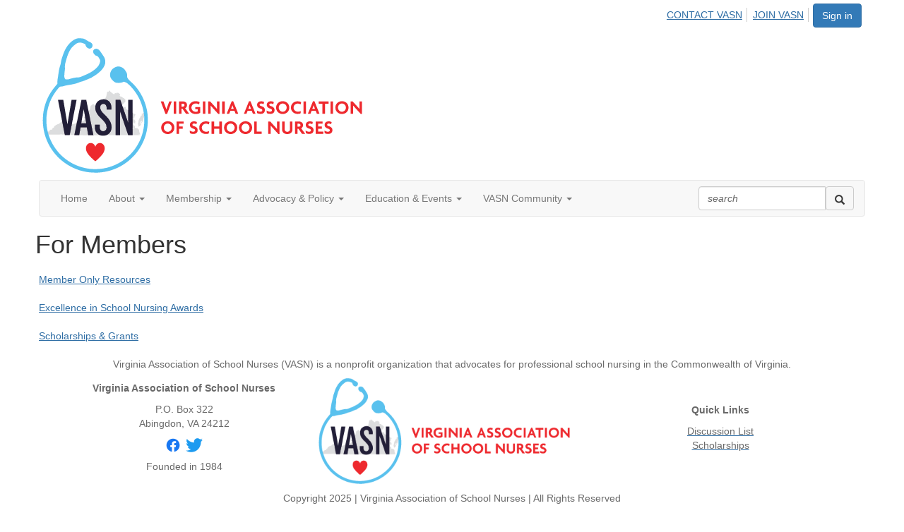

--- FILE ---
content_type: text/html; charset=utf-8
request_url: https://www.vasn.us/vasn/membership/for-members
body_size: 33232
content:


<!DOCTYPE html>
<html lang="en">
<head id="Head1"><meta name="viewport" content="width=device-width, initial-scale=1.0" /><meta http-equiv="X-UA-Compatible" content="IE=edge" /><title>
	For Members - Virginia Association of School Nurses
</title><meta name='audience' content='ALL' /><meta name='rating' content='General' /><meta name='distribution' content='Global, Worldwide' /><meta name='copyright' content='Higher Logic, LLC' /><meta name='content-language' content='EN' /><meta name='referrer' content='strict-origin-when-cross-origin' /><link rel='SHORTCUT ICON' href='https://higherlogicdownload.s3.amazonaws.com/NASN/fe738d98-87b9-44cc-b86a-8d142397b22a/UploadedImages/VASN-Logo-Fav.jpg' type='image/jpeg' /><link href='https://d2x5ku95bkycr3.cloudfront.net/HigherLogic/Font-Awesome/7.1.0-pro/css/all.min.css' type='text/css' rel='stylesheet' /><link rel="stylesheet" href="https://cdnjs.cloudflare.com/ajax/libs/prism/1.24.1/themes/prism.min.css" integrity="sha512-tN7Ec6zAFaVSG3TpNAKtk4DOHNpSwKHxxrsiw4GHKESGPs5njn/0sMCUMl2svV4wo4BK/rCP7juYz+zx+l6oeQ==" crossorigin="anonymous" referrerpolicy="no-referrer" /><link href='https://d2x5ku95bkycr3.cloudfront.net/HigherLogic/bootstrap/3.4.1/css/bootstrap.min.css' rel='stylesheet' /><link type='text/css' rel='stylesheet' href='https://d3uf7shreuzboy.cloudfront.net/WebRoot/stable/Desktop/Bundles/Desktop_bundle.min.339fbc5a533c58b3fed8d31bf771f1b7fc5ebc6d.hash.css'/><link href='https://d2x5ku95bkycr3.cloudfront.net/HigherLogic/jquery/jquery-ui-1.13.3.min.css' type='text/css' rel='stylesheet' /><link href='https://d132x6oi8ychic.cloudfront.net/higherlogic/microsite/generatecss/583e253d-33a3-4b8a-a262-afae28f26945/8784cafe-d9d9-4fbc-a383-f56dc3558dce/639041771096870000/34' type='text/css' rel='stylesheet' /><link type='text/css' rel='stylesheet' href='https://cdn.jsdelivr.net/jquery.slick/1.6.0/slick.css' /><link type='text/css' rel='stylesheet' href='https://cdn.jsdelivr.net/jquery.slick/1.6.0/slick-theme.css' /><link type='text/css' rel='stylesheet' href='https://tag.simpe.typekit.net/ezx1pcn.css' /><link type='text/css' rel='stylesheet' href='https://use.typekit.net/ezx1pcn.css' /><script type='text/javascript' src='https://d2x5ku95bkycr3.cloudfront.net/HigherLogic/JavaScript/promise-fetch-polyfill.js'></script><script type='text/javascript' src='https://d2x5ku95bkycr3.cloudfront.net/HigherLogic/JavaScript/systemjs/3.1.6/system.min.js'></script><script type='systemjs-importmap' src='/HigherLogic/JavaScript/importmapping-cdn.json?639044131687487738'></script><script type='text/javascript' src='https://d2x5ku95bkycr3.cloudfront.net/HigherLogic/jquery/jquery-3.7.1.min.js'></script><script src='https://d2x5ku95bkycr3.cloudfront.net/HigherLogic/jquery/jquery-migrate-3.5.2.min.js'></script><script type='text/javascript' src='https://d2x5ku95bkycr3.cloudfront.net/HigherLogic/jquery/jquery-ui-1.13.3.min.js'></script>
                <script>
                    window.i18nConfig = {
                        initialLanguage: 'en',
                        i18nPaths: {"i18n/js-en.json":"https://d3uf7shreuzboy.cloudfront.net/WebRoot/stable/i18n/js-en.8e6ae1fa.json","i18n/js-es.json":"https://d3uf7shreuzboy.cloudfront.net/WebRoot/stable/i18n/js-es.5d1b99dc.json","i18n/js-fr.json":"https://d3uf7shreuzboy.cloudfront.net/WebRoot/stable/i18n/js-fr.82c96ebd.json","i18n/react-en.json":"https://d3uf7shreuzboy.cloudfront.net/WebRoot/stable/i18n/react-en.e08fef57.json","i18n/react-es.json":"https://d3uf7shreuzboy.cloudfront.net/WebRoot/stable/i18n/react-es.3cde489d.json","i18n/react-fr.json":"https://d3uf7shreuzboy.cloudfront.net/WebRoot/stable/i18n/react-fr.3042e06c.json"}
                    };
                </script><script src='https://d3uf7shreuzboy.cloudfront.net/WebRoot/stable/i18n/index.4feee858.js'></script><script src='https://d2x5ku95bkycr3.cloudfront.net/HigherLogic/bootstrap/3.4.1/js/bootstrap.min.js'></script><script type='text/javascript'>var higherlogic_crestApi_origin = 'https://api.connectedcommunity.org'</script><script type='text/javascript' src='/HigherLogic/CORS/easyXDM/easyXDM.Min.js'></script><script src="https://cdnjs.cloudflare.com/ajax/libs/prism/1.24.1/prism.min.js" integrity="sha512-axJX7DJduStuBB8ePC8ryGzacZPr3rdLaIDZitiEgWWk2gsXxEFlm4UW0iNzj2h3wp5mOylgHAzBzM4nRSvTZA==" crossorigin="anonymous" referrerpolicy="no-referrer"></script><script src="https://cdnjs.cloudflare.com/ajax/libs/prism/1.24.1/plugins/autoloader/prism-autoloader.min.js" integrity="sha512-xCfKr8zIONbip3Q1XG/u5x40hoJ0/DtP1bxyMEi0GWzUFoUffE+Dfw1Br8j55RRt9qG7bGKsh+4tSb1CvFHPSA==" crossorigin="anonymous" referrerpolicy="no-referrer"></script><script type='text/javascript' src='https://d3uf7shreuzboy.cloudfront.net/WebRoot/stable/Desktop/Bundles/Desktop_bundle.min.e5bfc8151331c30e036d8a88d12ea5363c3e2a03.hash.js'></script><script type='text/javascript' src='https://use.fortawesome.com/880b6326.js'></script><script type='text/javascript' src='https://cdn.jsdelivr.net/npm/js-cookie@beta/dist/js.cookie.min.js'></script><script type='text/javascript' src='https://secure.adnxs.com/seg?add=23558981&t=1'></script><script type='text/javascript' src='https://cdn.jsdelivr.net/jquery.slick/1.6.0/slick.min.js'></script><script>window.CDN_PATH = 'https://d3uf7shreuzboy.cloudfront.net'</script><script>var filestackUrl = 'https://static.filestackapi.com/filestack-js/3.28.0/filestack.min.js'; var filestackUrlIE11 = 'https://d2x5ku95bkycr3.cloudfront.net/HigherLogic/JavaScript/filestack.ie11.min.js';</script><!-- Google Tag Manager --><script>(function(w,d,s,l,i){w[l]=w[l]||[];w[l].push({'gtm.start': new Date().getTime(),event:'gtm.js'});var f=d.getElementsByTagName(s)[0],j=d.createElement(s),dl=l!='dataLayer'?'&l='+l:'';j.async=true;j.src='//www.googletagmanager.com/gtm.js?id='+i+dl;f.parentNode.insertBefore(j,f);})(window,document,'script','dataLayer','GTM-NSKF77');</script><!-- End Google Tag Manager --><style type="text/css">
	/* <![CDATA[ */
	#AuxMenu img.icon { border-style:none;vertical-align:middle; }
	#AuxMenu img.separator { border-style:none;display:block; }
	#AuxMenu img.horizontal-separator { border-style:none;vertical-align:middle; }
	#AuxMenu ul { list-style:none;margin:0;padding:0;width:auto; }
	#AuxMenu ul.dynamic { z-index:1; }
	#AuxMenu a { text-decoration:none;white-space:nowrap;display:block; }
	#AuxMenu a.static { text-decoration:none;border-style:none;padding-left:0.15em;padding-right:0.15em; }
	#AuxMenu a.popout { background-image:url("/WebResource.axd?d=YAYach_zykzn7tRotFpEUvMzx5VKLqEhOgfO-1CGl7ANMgwsJow8PLW9xU9V39r-EQsSDLx7z3LsXa66HYc2Cb7T9g6Pb1DPcNJ4VcHlkQY1&t=638628063619783110");background-repeat:no-repeat;background-position:right center;padding-right:14px; }
	/* ]]> */
</style></head>
<body class="bodyBackground  for-members interior  ">
	<!-- Google Tag Manager (noscript) --><noscript><iframe src="//www.googletagmanager.com/ns.html?id=GTM-NSKF77" height="0" width="0" style="display:none;visibility:hidden"></iframe></noscript><!-- End Google Tag Manager (noscript) -->
	
    
    

	
	

	

	<div id="MPOuterMost" class="container wide">
		<form method="post" action="./for-members" onsubmit="javascript:return WebForm_OnSubmit();" id="MasterPageForm" class="form">
<div class="aspNetHidden">
<input type="hidden" name="ScriptManager1_TSM" id="ScriptManager1_TSM" value="" />
<input type="hidden" name="StyleSheetManager1_TSSM" id="StyleSheetManager1_TSSM" value="" />
<input type="hidden" name="__EVENTTARGET" id="__EVENTTARGET" value="" />
<input type="hidden" name="__EVENTARGUMENT" id="__EVENTARGUMENT" value="" />
<input type="hidden" name="__VIEWSTATE" id="__VIEWSTATE" value="CfDJ8JEeYMBcyppAjyU+qyW/thRKGfBhMQ5XHTeKQjwbuQd2w+LFBY56n/VZHKObdbK8TzE8YDTzENIHQ+1BPUcBjiZwyD6m6VcHxB8Yv3dtN5Ddt7He1UELAIdWONukdBBqKSrbNolCqtkiZ9pHls0Y7VP7DGGmnB17wZ/Mrjvv/CZ4QCmMSmKWnmiBcxpeV7UQaIy2yjkiJFOJcn76j42nkUMBWUqJHTQ1ePWRcxnqkKfBW7GxPuzPAQVQFhZL+6Mtr4oHkj0zZO3e3lCbODQitu/10vmcmavKSb4UPyJmSl+ndcsC4jEIHFcsUNqHXIAJISLs12IiNkZvsdOwaFTdmhBYk39kQcCHHsnHgjdOJI10P9AynNQS7NIJOAaPdxR1UKN02m1DiA3Ikm4W/pMdKi5Kt3K/[base64]/huBe8G/3wDZmnFt934aM87CB0gDTOT2aXeoK9MK59ecTk6h5y02J9iVxKY369Y9AoeNIvPEnaOIvpkSXBUTkxdgRa9TPiXpE8RgRX/VZYdOtWtOOnv3sqeNCFh1drEtwe7yowHD/VP1qjykqYtmjQ8X15CnqTnvNagjpiYYBhU4fJGhqQoWvhkDSTFhozSvymdiYkxqH8+N7uSgRFetNSB9px2VVg5qv+bx2yHkdaW14KwOHstcSQdUeEBfs0+aksFwLxFk/6sOAI3C8v8Z6hrmmrNVYI4taGadqcP7YE0kfiwiR2EVZxFDPzECjqJfppbIZY8+8aFOGGlVowc8WsUsNeVFB49j6pDK/6lTVCpRNw3yIvhtkZMZNSjsrzXDcPEJ4yH7nKrxgT5QwogvUb5qIKQQyxs/95bElZ72/B9k37kkiSJpMbwCCTEOqTSYDrH3OqXvyg0pogy+sNll7gnnVd5zbqTDDXdTaalnx5v0PO7RX4ynxLQYIhvWNDBpTsW0W4RV17Z3BTVN8T5ABYr4pKLyhhGNqlt8c5/6PjUBAr9WQPvfUx+Xb/0RAksgti2vamgfUgz5D72et197FxYCm+kr8pb/hisyx1oVRZ+E15ML3lm4FpO2sV5kst3z3iFdcqYn9jzN59+qXKDYXMd4CELs0PA9P6gCeEBrVK/PLbaVyO8ucJosRLcHPrngBPFNLFsDZ6HEdECb+dfFpbibSdwp4R0q67vgc1h0DwcgshXHM+Wec5ngg4dlk8yxuJSL94SPKVSyesvCCU5TG+L9J8B5uhkalTLWHkOJ/wXn4Bw6RXr0FkrQbkche+/x23rgUqHG3xDJXhwL9bnX6Esfqn/UApES6VBVRDX+XpxFiR7RrgQHUtIdJQY3CwlUE9IZ60LDoNJASF9fwKSvRaQcVGHDSzZ896oQ3ZQYQxtIVPbC6nCHH/VMahqOWiV0H3xUTdynJExX5IIuJAgw+lpGaCt5EYmgRr2LqcaUBGTFab8uuJwoiO7LN5vTbftF5j+ZHy8M0B2bIPTJd8Eubn94U30yt95JQv8/xFd+yo53C53Jvz1SYz2CYHrBPolC9M2dO+ezfOdAXRR4tBuNV/79HfOPPm2aBSkC0+emThJ4pQbg7qb83PD85p3xwrtO7rNnKbwFyL6xuqxdf87GtEeyBRa1+ssMNe/VgFqJlgtF/Dak2IxsncCk+f6JRpbZ1w+GKciV4BOc0vDGMdU196XEqxKhchiVWeyxOItxGdjL0Xu2UeH2D87cNKHztCADh60BxxPupL439SGyF8ENaTdZHraNer3gTJujp1vct+4axwIhWYj9tkAfuTeSnRCdWdDEiB0Y3TkWNKH6xkWecwvVAAlBZrqcn5m4Ak7CIy2DxYB2pt/7zhii2dprkFDOR84oRVBXysccDZ7yY/6lSeZppLPDtQBG70Ke+67ysq0H9YyeiGhO4HeqOGsdwgxnEtqr6/Dg3zDMdHnyJIL0KC2kIMWQg3XQ4bPnlmG48X5FBD4dRRu5JF3N+z9hdeY8eGL7uERDgdgovfqMTpiASw3LOV9Nt3WZzcpEurG7H8aMDHg7soYTcbFCojsDYZ7bLUiIdYMc4rDFRrXL7lPy/oIfG/bYrp6TIvIgOfEOLQ1MH5v/Lmr5YMx3i/BqzyeiaZ5V33qi0QnYtbs8RWbnoBY+WJy+jNUJ3QY8h4+2FU3mbuCVFgFl4dcy4uWLz3g2gWgTfPCpf8IhBNBtoWuqjzqrGvg5Bht5tcioE0gkYhOpGyib3Vfp/iBKwKEDPuA+3w3+kK2KUA0iPbLxI0j5DYqWCx9FqQnxzANcWtG5j//tjiXP7lm8V6M9rLALuolyMP2J6mgqqoHOUZSQXQ3Z3ChNWZHlJhPcEFQq7Apmi0ZcTAHM2a1ZBrqZ6NRdFhTBCWE6L4Sc9PDbd9XTN+eq+1UP1SCLnavCMBHFeR71O1KhyiOwml8ciO5KMo7QgN9Mm7Avj/QfnWLutLE5uMFlkgRkm5rtU/9XIeS+ZnIyKcnpKYhR/zBrWxMmO+S/juEgszVVG6DU3t/w8Y+xVM56TJ9hV6faU9GnpKar9y6s4Lo9eyaaETvpQ38HVuRqACs+Mpa3at4+YU9Qd0eU+IppWuIgYYwv8G6YU8C/YJkMQ5N4Q6QdBdY20r9w/ERF32bE/iUyJ24xaaVGB2NzUmWJT2UDoZbjbfGynmP+Wmbcznf7toeFBTse8QHocEWEPd0e0v2eK0hb8gBKsQSUuEegWmSUxzQwcLbDYOrEshzYV0GY2YYYx9aiAuUdxsAVov+/RvIjVT0krRsVKF6x2h0KvT8El7rhR3gcR5Eoir+vxVxZDxQYFLou7Y6CEdUusKYDxkKhoHKYiPd9Y9s8zuRm96xb7rXIpvwFZr1jXbrgvEYb3Lrh4lgAZMlsWhYgEW/0jpiyGHzKBzaRRA7ohtJQxltNkNrrgZK4RAJbKXYB7GOTifpFkHfG1Gd47ffeup6tXG/[base64]/kwARk4ZjmRcgorRRdvGjMSSMHxM9j/[base64]/9QdfXMT4vXm8uuOhqvmI4tPBFP1xFEXK+GkEP5lZ7K1rEKqUUBXkOVEbferkzkMeFq/bT9FQ6uQMm59x4YbIzAhw5wJIqe26xLVWjIJY/uVumLgilbslUFmV1GxDg8IQPkiZpGAxoK44THPUAWb4tatv3sjwvfGRQKjuIeiVnm2g/BhFAS3gAuqW3L9/RqhtPZpDpmpy0i+yYNQ2FGgC9B8+jK+F54VNjPH/[base64]/[base64]/[base64]/2WHapg3VGstqpSThLKutTN4Br8XV0QPSGxOeatf5+ZjUlQjQ5PpSxC8/qba4/nFem/FgfyIrV57/pIqbrePT/qcW+23fQRYyq+7lOvpLpQ6jDRVdrAtErE3o1tYyoZxQF+s2LbR7XcvpnImBjVcUA1FM6ioab6HUT2lSO4OqT5ImiNbzCAu2injvYdOeElZapmEVeWW40wvhio+MBCeB1egGUZvr/1iOq6qSDeZlrrsHSppMaZ59B0yN6FtmfMg+pREQ7UdKs8ZmKjNDh91auLbmZ1CHYtOxLmct+vx/ydmcbVF0NzpyHNXE6y6yHCEioLjjIPL94FpziLBiEvMD3TePz9t4UEq/mwjBktrDQjYBgCjo2bdZQF5gwCkmVaiJyEo6k/sSGeitoO1N41T0I+I5uBQq55pvlQ7lVGowYljEy/d+65fauBzZjy8WFiSHSfgBqK0fh86/M5xlmMUz7QsowKBrf16AI8d6w0Z0sUASuxSNykXqGajblvhIf12KDIHz767D7OYfhNPgP5QlALBNP7xBm5t9qM60JBK7aGs+8abeT3x6LsavnvpqrzYgn/d7Js3qXO/5FZRMoCEz6TasevWiF6tF2V5neh0xBM1oiPQKhxTBHJIE6dHZ6UGXqkYlwLl3NgPDhD/F+9UQzGoQYRBF4dStzH58Ft/eXMccf3JV4w2hsdU4DghgPn/7BJUHTEpgoys+CBbPcRAwiJMV5QB/BkzhmXdwx3zKkjwaTBzKTWBsGeiSoAFHhDjyAYBEj0QoIdmvhn2aSTMTpQkDr7y3xWJ/RQhJcUI7zvYHmZdtlufcznreAMrnw3e8iqSKEApOfh5zWMi9AasfuFZ/JnqMlWTz5lfuHAPlh2SZBP0pfP5H4aKy7lW4nACtVrHCoYJVlMHz6JrXEeYsWj9WiYPILlPDRvR2/f6JmGhW6yUIMF6qV0Tr5QCgmb2OCYCgXiUxUFw3djbd5kApkxY9rtlnA7CZ9JrWVkLNF4m9pVSoT5XhAknzejAoF9COF+391mPt16xcVsV+gm8cuWvo5DRbTq6h2CBIKp9Gj8eyt5QptXFLggakN2HBJC2/+7W9nIwYhNHcFIFo6WQNWud6X1KBeJOoW9zlGG9LnI9G1DN9A/bN5TjTXG5qRFOPR4m+2KqbN+y+HsDoYzK2d1fTG8/zmPpnESdq5xPlBpfrWqVrVFoJlRe7Kml1H2PpG7KegHvP89z+rRik9wbhaCCUSSOxOADS+2oi7CPzIk+my2ZCmBRfx6NZgrHcUhVqyE8yNygHd6eyFi0xFedkoUew8DnbUIaW10x9CU893i1gmCp6Tfvu4+gz6Lzi7iCUmKtI/PIgI4exSJT49YDccZOg46rPZ+UziXX1tDa8vrDjpDW02hdW3rVBOsqzZoUOqa46uVpzepbOEobcNIWNwL/THXx43dqztr9MlpXZR+bZJQKcIowhEjJ5nat9v5/FKl1j6j+LuP8p6r3fLDctlW7PmWMoZ8yHSjHOSYhqhkIX8HzXgj7w3x8Q8yLEHpnrekliS06Ifuku3HTORb227O+ZUuzABlyF1D+uWEafH8OO5L2fbeuDMe0Qp/3Xna3IexwXZw5dVs9unEJcXoUfXy/WvnYVJznoi4HjfCKTszN8PmQ+5gL249OTAZz6CoyHgKPFS6SmonSKcWFo7+DzjfaIBR0SK+ALjifQ3WBhHP7iHsnVnk68rc1+aPGlPCCEePvbjfakPZNLCv/fBQIPxnK6JntduqfsOTaDWtGdFzEEkjfeRA4AVidBKopYh+5J1I1AjZWWrPg14V9dE+ZYR6pG2gBGs6fp16dqqxfGsr9G/UahGR5vyIEKm87tsNqLkMI6OMb6/nMARRCH9ellrQjzHbwjiAAleW6ccoCW7w/b/3tAnAMqleGMz8w5Zu59FcCRNDRO6MikaLfB19mMLTKlrwKiD72KxM3ApFRJ1qzUGBFCiJ8/X+Ucik+hoqBtvTeiRaJiLGT2wd+GjTXtv72Nc5UaiASITCGQ3WRkE4ggwO9wDfR+Vv0YeSGxI/G1FhJLcatfLF20yfrw6XefXBtNc3MB4EK3L2YDqCyCasboL6l/jmBExM2UyyeDtKhwbbiD6ZjQbMoPK24nnRlBLf25axC7LZLkVov+PURo9VWxeWUfrq0EKhaczcisi13RHI1TE+OmmvHd5TZmBvbus3fHvUjvhEpPb6BPpAzFrzu+bFmwRGULfJ+lEvk6uV/6kxYYcERbyr+yuy6z4k0bM2M8l01aYQc0Ri6cSODo5htyRJgwwjFqK7WZO0kGgnOk5VOcxYhGfA4ooQhvGNKojia0yzr+SaBl72m2TLVfZwYvqwuPYDxzG2WtQ88b3Eax+ICpruJg/4ipUWY0eNAQfx9Nqc4WYREWIWX+DvP62LsT8xyC+YoGYidcZwB32270el6+mllZKVQ6SDAW+Xs31OuZV9JN3fCgKdRa5GrqHQVQSK78GCbqkJ/qpBsSd2vKB1uEmUL+T5vCMN3r1HufwC8Tzrk1DlmSgbC54VX4T+E4k/FKFVikQimUSQW4C21tK0b2lu/Q2wIS1+Lpx/6S8UuhD47OISsho6Ur7rh92hTANZOUKBFA7/mReLALg8xnN8SbEsA/hkaf/eLZ4RUIfkkK98pFMQVFb6tOBmkqOTAfEIRhm1uCgGFfj+lX0e8/ivxnnuGImoYo5XoS18/ElcjspjNrLIO8XXT7gEYKA1xG0Gvpaog4m/GvXqszoAahCjGgGkKDTqwOOSXmPPXhJl062xcEtcR2F/HNGElxXeAMktqT6vGrSIC38PZDNECg68G9oLfQzXiLis1wu7+QsGAw+3fgX7bdo6QvQlG5Wd+QFdxXyvZt9rkUzMADvQ+TuCCo2uf+s7XTSGi9GT8PDj4decnur5cIrp1FPDyUKqtCG0ErCKJ1mnty5IP5LyvIEsP9YpPaUqfK2Z/rlH0YJup9b074ymDnhX7T2orWPwLjrRP3l5wnSSOw8hhgJ+SOOUq9mP/9eZcFsqjGeNw9YLADrz0Nue2w3eOFuPFCK6MGhwVRgEa/Xwm7+he5MWz5d5x1YuDAoA56axlhZ5gF0bnso4ln2uyQdn09Zn9FpSWioFBd/8NHHzY8EX5nybzIs1nyP11Y2F6AHL/pKXRV96/+finC0PtWl7/T2QpU7lL3pG6PeZyJlYE3b0jg8wi6StBc6LOsVZBZK21aXg5wX3cmFywt0AFxftCHOdhwHYZrmf7ouNhIcB/TJXYbOwkI+T5wUEVh74+NsfndbscqW24DT5AGpBUqjh+vby91mFQB1gW/GIjCdBbGqKJk+7dia7qX/GF4OU2HDFG2Wb2+qrSa8b8YxzPZel43F3cKhzm3fFe1We4ZLYef99hs3cffETysn5ZhADoMo90HKxvs3L5CZUFL1GPVFWXCMP2j+aLAlSX0ZRLiw4ZBD60i03db7xdozU/BxXZCyxzTDqFAT5E4hce45nzaq/wycQbQw4Bvgu9PhsnBdWOS6i5lf03IO30QkbJ5xXQqAAf+c1xoMml7gGjgdWMJFVgH1Yi0IzuKKWj6ofKlPj+sZoGut2aNqftGabGFQZDAKhg+89IEnaciHX2a/IUuh+I8leGQUHShPIRH4qxcsJGAze95e8k2+PX/7Q6NBG1LfcxDJi+WYbcfnrL+atjJ61ztjjFMoN8XO2oaqMjp/eudq4iHq01CLnqn6ChUH3gAVVZcL4AxabTQsbDtCVCbIoY+ejiW7tNC2l6BUglxvUHrC8ZAWjvEBMMW1qEeBdpMorM9tkNVXsRqchxycFjuJmFmP25KXU8wd2MVUyIjdEr15hNZHNRDJVSkc3GvXEQtixRfRDH8zWb0DSZi3Gq8/iVU+yMIl6KO+YGKlJ1GB+Owati/bUtYycEQoRbToh8xy5K6OweCH89W1kLIy948M3vc+dvWSBvuqNLdc+KfKCWGMYJH7O47av2m9CIa5igkkymLX8Gtep8MQR10Qi2tQbYezV0AkuXz6GTmSf6nDQS9iyt92Ghi9SsODwHSCq/S/8v5kAWMe1mpQ/GnSqaFeeQL/c4IzMu28MjWq6WhZ6EQZ+BW/m91NusiDOCrKXGNBtSGCzB3T4AHZm2vRlQZlsfs8rSab8QzqcMTGV8LZQ+B0P71o6ZWJY6kY4+o3t9UX23D9zfGIPXj/d1r9dK9/3p7HxCmIZruLyCNDt0LysLir1IbBNe/f4gLM8o3+q66IJiAIvM9AVZIC8n0G42x1IXTSTstPKCMpTFjMLFwHWejXTnYOc/qpAKcgKOCS2YOAcubJlUezeEUVPWpiqO+NJlmjg6kyw/DEDj5RoForbsVNPA5CeDuPEYVggupVD4fS3uB7E5Wzeff7xkr6z1qNR9zViqwvxnYY0qsIjr2iYTJ6rQ263IhwtuNKd3d5YXZ2OreJBYv2JJvsHPY2ZXQvpqRXpHv0kfUEwnvKzcSEf19xV2/oEZCogQyeco/asg8SGkKiVHRAa3xcr8S/j/kD39icBK0w5Fe0PaYsNrLsnB4W2kQWwo1FhweuMmq/4lTqAJslOP6mukF5SGROeOXbUsVNKeTJix/18MIzWY5uhUeIYYIyQgBi3HUevWYBTBTNwtN0o2q/hqR1iDW/B5OVubRBw375T7yHdvrKXa8uBwF9hAVtstIBaJiQog63YdW2KDtsgfFQ+jH/z1aS7Jxb7zoPf+I0M0Yx/epuh0aAPu+W6SamrMA+lYAso24Mauic2wSpOccCVyS6+b46w28zmaE7IAFtdjEghVYYOBttND9ppO//Q5yjd51dO9JhlgHxFKeb854DCWu7AkwUvSkh8rva9qmA1FSq8ZQCFJ14D8q6uQ306/rsfW8h8/7uom3zZCyIay5YOvfjEMbHh/7LLorf4W5PYWjLbG7RizgJympuulT+RF7LKW7rWQ81qcHcpxt0iSt3sn/Kchnj4rnwnZUTje8FFWfhiOW3mLQKNUeyRMt71CFqhqCm2nDMw8MrO64AMD4O5Mjjx2CGeag1YK7vRaMsFnia7IucQvVrAIb2jcZzzeHmlVyT8b8PLPbNYKot6gh0hH4u8y4umBrV528agSdxu1cF33U9ooy5sX0H2fCyw8tx/Abrvh7EALMIPAZi2XYBuQ0fszwEi0M/R6PMFHKki9l8XVegbL6oUnLX/[base64]/[base64]/h+HEjS91vsI7BNt+67RvgCsuqnZv3uEGTEMHoVbErI2dsctb+GQvYaNECndJ6ToQy/roB7lYVMUQ4LMbNG/5bG6k0J1qZiChEuM4WwCuAYdpcrBANyZKVQrapxFW2+xp6PdTS+XEFsR2eQfq7swZkxzXnPyb3w4UH7Oy8Tuui1cuqntNomm7qmHHLCGZ4+Uhd8dJGm9wxx2z88QFZtMejum7UsR2wpfhRfDgyx1tJKr9RqewWWSS6zRyQvb8H9zK2wDTB2aOqN/idviDH6RR5wx5XQv6ozoakbejLiSzvni0+XJ6rs5R53Akdhl2zoIDgJrwjp29rP6jG1YM11tX/x6ImifJcIxZbsiEE3t/A+EIlaYUjJiA0kH+t2aN57Z/icPq2NFTG/KJnZJaOObaW//RCNTblnam/N368YVr0wh9qTmNWxwykd7LmRTBhVFKYlAvqF0pNUxG+cpo1md3pbsiRAzLXxYcCsFkQE+SUA9rE/qmrWj9UP9EXGd+OWQae3S76YbPU13sQMPHlWS3AS0ZWvXXBnympy2+dRlY5GtMULSchogkFYwWGo3/[base64]/5tBj3h7GD2X5sDQlKo/pCTQZMl7EiDbBsR12Y/JCTOuVYo+Mg6RzOo8m/YD18+27kBK8NBVd+bD+crQ2TEtyDFCNwGAB+VyrzZHO2dS7IrHSIG1tQo91ComwXhLHEIJ8RQbCpVfw7A630HmR/o2ZMPaz4w7mQdflzQlc7MR9snpjeGIMBYLa3mH1mVFdK/JUYqRPK7wBl4ueyg4Dj+knP3iS7mt0vjtLhjZxz3uB7UiSIqiigOQZ4QpfOoxa7jKeqc4sE6ga+8ODDAltEa71Q+21Nhd6Qh5YLQo3yw6uGAua3yQ5Hf8Bz9dCbtXXJaWPDpAL2EYLBtATOZwTj9NcERLsiSZAN7CaYAtyqgHKNGk/J8ch94sGUaVxr99a4cpqWJoRYcWi/BCNje075a30I4IbzCXvVZT6SwdLzpG8HdOKHZjrhdNTl/huVkJ9pjxAjGVnXLlMQX6ENWj1MGVowFbG9wbm1vh3Sh32OQFPNbzO5jR0LsXCK3sbGzsfRQApW5X5B/jMnmrQeF8G2g4bMESIjUQGO2BiYHqgmHDTk8RCS0HlPtEry04Klz/c42qCMb93jYRuXc85jlkeBw1pRjorm5E4rui9jhUp9y8iPeghMDQctN41/[base64]/y0O0uYGmwrBa7O22eZCCabazWtz9IMVfyaMjv7URx/9+syzqrBaF7wmg8pJXZEqi0TipByTpOdYa89KFPvb7OzpOn8OcGQghJ+XWGMx3gXGS9Vs28CU17dHoRMmzeXGl8bAKekbZ8UGbb4yFNH2wEONhc058bJn9Jrz4InIB9JeLClHi6/w0B6feMtaZ9GXR7r9hRhiFOThQ5Fm09meY97KwKRNrV3UkpOmaFn7uhhiRQTNdKXUz9HOmcnxgo9L8UAj2lkaHFWaGLMVWdscZ9NbO7jKJpeljkozVhsgysBW3TJfpS2+vA0igCmfwAvQGQNXza5VSLJO7KM7hRSdYTrB7IWj+Vue5/p5dxdxQuGwmXrzHZWxR72pT+jPWJZJHF3LOQ6q6QiXLTebrkWnFmRFESfsqGxfEvJs23YL1lTQspS99yuJf9cEVyelKylLpAjmDO7BsTo3Vpj/ecejL8+SFNdwEQ/s5WjkKAh0vEeJdm+FgBYoxiKYwtpaRZImt2lLVKhef9nykB5O/Apn5VC23AIExL6PJxAxS9bhXK/ccOFCy8fm0sD1sDyQxp8KZnQz3YHhYY1x8R4ShSy3DG8yAAEfK8T5RxfbPNI2A71c0qa3ACGxJKPz9f+OkYEG0Rxi5HAo68ti/bRaFap6HKRTYNo25QF5vFTy0Z4xNeqy56EBn2V1bQgHugKZl21v/vQnGa9MZIWcAS+wSoxV+5tXRFAa50f0q9rYX45HjU5/CrQ0qH2gecUOJZM9aa8vLP5iuhbWG3AF2HTESchLKSmoOqjVd5B3BGfXCAIoZOCApBrXKZEO+V7/iDQE84iGDweEKsx9Zr0Uf0DPeL+iN+eOjRQWjUhCxAsfMOt3yuo9D+JvbvK5/1Mq3FADZ/MXvjl2PuF4xJLHYaSOPy7a3ISGeuwl/FFznCM8vXLeWJDJJQylqyuICnJ6J6lghMAeuzTy1AOp7RrG8xGPt6J5SgLdlvba3TCJpsgRWGiPN8mLO4WVUMiIjwVth29jPn3OvYwsrmBaquWRUeUmDFR68P1MfvPk9sWcIEA6EUzD5vPV14G5D20ajWWUMXLfkHzon9hmvhKgQ3ADAyOi/fw+5vZbiw6hfYC/i98VSz7X+k0zpx5t7UoKIVyFHwzD+LcgVNLOVxH24SeFcONF4lOd8u+rlkh2NE9oAxsdUzHC1La4XLcAXR50ZT7829V+VlleQizVDTXM8+tWcIGPwqZ60Q0ivPWXSxq/+Z1pAuoX02rk3tkEWG1tVlc+jWoVLYxs6IqMk1qmGa9MRbDo0vUKrw9LMdS8A+/83WRm4uBiL4w8eLTU/V8AabRf28Ir2DvMRcdzUenzpGgGWwlw9gXZxhTBNPG1x8bTlB2tMTLFK7OukGkemhgGTOvSE9GVRswXCFgDlKBUtTD5yCKD9r6Uk9LZZBAHXJYCq5/u6gmhPoqqTLs53sIdXE8mFiXAHjIQ3MzvpuRNUYSDxRsl2aZfxLMHh+ezxeIpe4pKjftX/4Y42msEdd+ok13L+GCmYkI2dOEDx83lVh8Tj15Uyr4Q+9dy3Bq1TXBOGbgjiyKX8lVooQpFuY7rCabhk8NuHulJkH/IJ2c5uueOyB1VK1bB38hYVfXIz+e4kADNgX63kJUYjzvcFLCp6tfGJqhHxheW7uvZ/MiXc3eXW/[base64]/5VP+WBr9FG1NT8To2o+9+SvQmVeNTw0d3IaTQOQLYTZCB7M46kVFbCsp4GhigytyB2dqTomszG/G/X8q7iYHXZ4Erd6LGNB9QlL6+11JXe1pQpkDsEDtaoXZgboZQl8QoutZTanIig3wTS+Y9sa0715/U8qCvNvQ1SG1pCfRLQp2Sp1KMVRIwIaW1O+FTT4gx5d4vXJtAXdWlDZhW3U1tcJQnSh+mYbCfWHhLUMHKZX80JJAifqGdTtBdcYOQGdGaBXsMS1ohlAKbfUzDvV98BMBTi2rh1cHA6T1r9tmI4qs5F/gHqZSLpSI1+b4tXIQTZ96hYBNDpbA6Un2lpROxG1i9zdxa0m4KtcZdA3CBjTANdpwzD4Dqcf0ZOfWF5bKOVW8bL10wMMWKfwHLEDgfkg6HYchWgscsJrcnpzvTysF9QAp1U58fpcNtlh/0vN1qWzb6F1wex5nDEiP23k+e7SdH/3WuGjVFDpaRohnsjJdFkFs8sWhu0sZnRf7g7kxwvi2IQo1bD9njpvomlhdHADMUNjt/Ih3HJr9ev5GNsXzPaTdgsYykJ3brMdDFcIIMyGY8NrG7BfFHdxMtWnj0u5M7WEl7rFOOxOEaYRC5POKqySmxihNLqrqunHYfJr9z+EjH0rQtvhbSORhkVDf1yI0UGSxIRtYjJTfFkyio1wwoRx44vNd1G+r0TqPAAzXCUUfy6kafCUXjOlPYwDH/[base64]/8lZn1U87NPJDh3sWbMSO8vAgdfImoXU/HDBbXM/[base64]/W3BCJ4J3tq1yGAMJPBAbioj+Ksyw4xjQPVvFL1mEml2rUPEd6Umzl95FmVg9m79Z7i10ARIIr7Q/ACoJ8cNEJECpH/RQD9iKuRU+iW6SRxDSdMsizPgrma71tgWWBD7ptUoKOwKGxz3ToU+Z6bigRRJZE09CtqiSIKJSl8AMdmKKqB1L3Cutl3y3Unsgnesq23kpy1KbpvuW8I3/VxuI3qSp002h9p3WXiHl99fYQoVQ7T4tqvyWEDngEMf+Wr3+dGShEFsqO6JtnUjk+85Kwggj0Co9fUhJacdjbqy6/6yHiiwwDM0oT+5vgI6J4MrTiPum8w/GMPaU8QNJnRbN5P2FlaCLZWP6Mom2oap+BKmw1pOJmmFpTMk95r07Sdf/CZCDq46h5GqRYZca/YXFRjgcaH2J9aFkPLQVUq7AGLuyk+tjrFjD1WsAX4xDATxY95mYgW1ZCZjAf6Q/UEhgb+dPFaM1xWrqsmF5H1skWHMZnSTDsryj+of4XnG8A14JFtemcmJQKDCoeGkG4cFwIPSojPbAyjOWmIKtn6uAgi5HCv9a50S1NoFxpXtXmXIHPi/3zEIi93TEkyeF39d4JGR5Kq5rYMk9Cj8B7KD18ToowhsQWLfKpQSYIzmAPUx9xwbTuKPBzMwJtML+PZVqkElF5Ax0nFDr+wFIVCOE9esPex72mcNdwSEzpRWNHLmgYPO5RjoqH9ApXr5OqWzLztt/hroNbWQPfyJBAxGtKnjx+12dVOWEY0DoCl7miU2SHtPXqzwxYAmpMLebSCimSm7x/dZ1XGmC5P8BMMLKr7YMnsDVJ0DnKdpIGqYc4xdCW4YYBkOuhRBuLVcSkO4mdQQY/f2N/od608xNkPGPhBsZGupMZFlfHqCrcQ/[base64]/ohv8muFK4s7Pgya2ip+j6+LqIIU1yy2mCQjWFP6warokY1wGShhg5XC7KXH3PcZLt0ZMa8sKvwKrzDWOZO4eKt5m9fioZY+bDKVO67YZ2LrYA3vJndQLAqOGh+WOhTmEJ9iKjUEXpwwXDpDQVFs6oXMr7g7mRZUISThTb70PalvXg4t925D4LwO54zR+i0Cc/jj+yWxqjB0h8oFO4F1MKCJcxr9Qn49gsLr18wKJLtZE5EgKDqkf+bFVDcZxxwe7pbMnBL5iZuzyYLuKbOjmOKVcswgA5tMVWw+s6s25jZaDhbBmig/jE4kbVe6pQJt9NWCtjxhDarGCcXdFdS2U6IKRYxb8NbDaixq8zjDuxeQ5vgOK4GCMXP0WFSyxL1s1YvIJccMu3FrDMYmitr3B8Gd0XeKP4lGwAPk+dqajTqOpvG+1o0YlrA/Mau3UmheOvFmv2u5RLx2r7DhQDTisViIZRtlex3D6LSwZOSuUjzvAlUi/LpKLLZaSxpsqktp4m3TUAF13L6B/fW3Og0uBfJYcFQ6PjnHYdIiOtgafC8E2axT9q2idW3mZhM0bUnur8Ow1HRiZFPRSMI/BJ3iie9lIuNdJ4aHA22ElnGdhzyCLFO+CLbNCBGcTwwoUNC873mZ5jkcXzXAAkOvd7MyZmCd2HFeN/FSacivHnHTTZSryk6J9IXPg1DS+18K8KRFGfIkENLW/PZNncZ8UMEmnT/YBeIM+FiDTCGG78O26UI6AS/5liWHDTzwI+o+CJMRF6lFTO/smkLUKu8qW6pY2nHKCNIpAJ6CDBT4UQoQmX+ociWEgL45cZXSTuXs2x4qH7nOnZBBZXH8lzNK0ZECGo9+TsilTXq9yBmUFo/J1lJBI+J34ds8iZU5M//IjOb7sG9AG1vqcPTyUW7ITx95mq6o2uQMvsgAhhVwqVD9G2cfqM3gCMzRmak4TB4+5qfAJugsVIg/XBnUByME5tnFdwkdHL6WWbHCWkjYpbgXoHRkqqi4o/qR5+Si4ec6lXUzGthkLjtLSzJme6xRt0Ey29vYUcGJFiuKDeVTOjHkbcg1Lp+i1OIKI2Yr18Eb1K6ExzM1ag051lx/V1hgxRwOA5G1X7/R3LClLUdMZw3MRgJ7YGIwk3O/1O6GRc5DDMSVQm8AYJjWz1jgld9c62n3uYbkjwyXf2MKhX8FvpsTTtuVw2Xqbd+Jqvq9wcBARvg1rOvl5vZZ5nUYuLKrzNmOeMGd0Vo9VXFbr5IOp5f1pnWvPiQeC/HqSEmrhy1j1TaDuMoTM4IwejmUPbhKv/7aoSHXt6fuXDG6Z8nFfy4+BB/hCr/WMB3230VIKp2vySRVF9btOh3YEfNhhJS4FNiyZdBMqKD2BuCK8ViR9/t+jQp/1Q7ec3I6XpJEuJ7d5D0JT/PR5eszrPaSYR0iEYUVaF5XUzEXa6g8ytc9yLZwZ8cB5NOwzf3KI3VeOtEA1h8kspU0kzS7GsRjRP9hj4ZO4EuYVEan7CSEQJ3U8XUYYnckJl/q4rpxULjsSjsVPm7/b1QxchQgNWpD6gNrV+/[base64]/aYVeBO38y8tC3MGIHGlgJWnjpEdBxvda0Z8JsZuLVrT4oDSs5GRFQj5GwyO36B456CX/50oAAb0Q5heR2WLxzDx+7uGCHlUS8+rlGRcUFOanV+9pIzVTR5mmNRWMFmOffMou9ucSsGsN9MXoc5ckzB7LOZ8lRo09GAPo/[base64]/k9WpET/h4dSsMbfdlUmYA+38YFu7zH1iGdWHoj7ekjH1+6FdigQnHyutaeo0KTZf9ijyO/+cTi39e9p9xPEjpIkTIRg2dYoohgKkVaAzF0QnGJbs6calWj3G1HGjzT67jwT5yPKqnudZoyKZ2l3RdqVOvQsFXrjHxiRp/[base64]/nFqHgZFK/QRIeMEpIM1YciQHnHeK7uhg6a3fec9vntpLR/wT4wzwjlLid5yQY4OArUsCZ9xco53utlobYchmdfVesOqou1IgY96vwlAxb/sXkI6BmPCs2EQ2RwYRovC+P/MVMIusmeGOlg6VL50/i+D57Wgg/64vdkoWgJpuWpZglKeM9K+FW7t7RCCq9215ci1PiO3nJhaptJ/r7BpO6548pXYCeb1BjnRL6GFPPCd/b1iITWgFEre2ffT0Ua7yP7Bd49ptGvC+pEC3LZ5hgUhQOuh82lgqe8XJdx1WwxxMOw7eZyE3WkqoWMtHx20V2nWs5/T8Lhga4MibOuT5DK0l731jd3eoFxacXVNQP1Alhq/mq8NZK7R/U9/qctBGYtPrLC3+DBAWEeQJSSsD5u+oa5nZ1WCIMbHIb+oeyNMib16MjKPe/rzn93wvSml7COjUuXjfs77zkkHAxn0x8mhGWkW/8bUeN1oUlXq8P61u5PtDI/[base64]/8+T99bF3rdslopvhEY8zJqt9hyg8qhq5UbAzC19+N5b4+p8EfWntxmllXtmWG6v5ivR4ZcuPxdtcggTM9SMf0kPhwRDMhnzWyRUQMwuxsr2HQ0gLTBNUjWNKVvlIEaZHZleOkJmvwu/9DgAVB0NiClWNLH6GMS66B8F1+4CFZDveudFq+k8dSJMHN0Y8X5SVOGYWgT6AyvmSdHK6Csr4AeA65NRwBirAsqkAiSumbK8ImQTz6qocMeo3piYwIogwA/eYw/IpSAJxqH1jTopsWHvj4AxscACT+1TojsK0YcY6TiUXX9D0SU5GWfdv9xaWsehq3lFV7HQunefa3b8+3DmRwRAS5RYiRhwALHqB46BZy3si+4/XnDBp2vJ7J/Jhw6BlyYvAxwrAQ1lHDjNwI06m/NGUq/B4zAYQPkoWATN+0gekTJT3W3QBz7Y5UrTtNytVNXwabTL9OVMja5gcTNjUx4683u2VR3uDhHtEx7hnNgx1T0neCSVMpWt6CzLPmnAnrfp1uMU422Hc2uTX02Aa5kvMrHJ8lmxWaC4e5sYC113njbPj1pIUv7NgP0FciC+8pOgIaIznu+ewf9sjUy8nsQZVTLwP1+dhw/+1hhEY9F0aQaDOIpaQuFnp7K7IpUbq+PXGbWLAYZHZ0FlkOFM4qfI2+tRnKXdHlaD0+k56jTVQloGUdNrGmlhQpzvylHTQkTwAfdl0Y/nGq43orh5rRnBDGx48socOg8k8AkXg1Xh++rc5cCFle2nL3wDzuK7NwKGoVNqdL0kNoqiyQvRb7QmvT8u0i/EKazkj64QV3850HepIlUxXZCCneYjIJDZAOqEZNU+V4TxdJ1AFYDJIKBuQsCKt4Q6+dNyz1tQpsKOSXnBtaml/03US8cHcHebEO0Rzm5ldNlDuSf802iRxlhd9Q5y9UEwoN/meq6LXCiYZSq6HbB2C3UlFG2JJYkR0Rbw5f36LcEq68x2JMtxvRJ2nlswrqQpLhMq9LW/[base64]/QPBLPM7EE1Iw4NNqZcDriJeG5wDoEAx/ZU0QJwwl6OK+XXs3lbtxPKk7xWM4TT3R7NPZJJASv0EUBqZBjaC4ju8hUrBIwGRLpf13AiiXP1SotDeuTkzGLGNOe7PEFvU/lr1a8zIYxheXMwuBZANefrD41er/AE8eXllNNyo7gcibkIzFwskdBVpYpLP8i6a2izQOEb59Tl1DU5c/csOQmrhjTG0gRA9kb7xhleb1zxqOE5wYoTJ2xrdJ6PaCa/WT1TUtPwp5D38SAwh/19qUZZpMapwIK594LCVaNj10dSk2yAY20d7xBB3zfjdT0WiMz+CMrJGbYik6r+7dbxhDY63MB4Qa/p+31o3Wr4KBaEaGGSDvo+9moSeT/qa+UfY9pxBrvs4x8AR3GiCNMI74jqZJmoenY45iwDavxWClRoDBRTdYDRZXIKW8jo+gn+//vdTC+p8/dKD8Rcpndz0mzPujpio9ZGIhHQfmAyYiHM7/QQo9p5bp6Eurb968UDs6jrveRoBBFZFBSC4t2Ul+dslck0fxGLqv/i1JSbJcJ3l6xqYSL883RrG2kWJdGmVbJ6FX92fo7LQygwm0M1VoEnBAiY0c83jRdWOOfNFfFBwiytxj4QYST14xZajlu/fqWodxzE2Qk1gL4nfV4OIx3rOtYG/[base64]/XLlm732ZexokIjsnUoabEzB6rTLsy6ZhcmDvByWNjJsha7RmGi5UcQhUYxX4UiXc8zDYllzlP1JthCJjNWvEsh5NFhCd56SmYiN3UaXyjoNk1R2ZLRr+yJb7SwyrG6ULFj/5nVePAcDRsCXt8JEHNUxvRWMxIp9Nr8nmGqk5F+vEizhWL0KVwoDrgvCQOJ5M/DRWUt9leItn1xZUbl2CFv8V/w95L4/9QuCjQVDGfU30RkVdcBGUm1gZA6rRS0X1/uJjAXmJHuflg0fE3HKA0dyWBS92jmnv+NNK373c8sWdMTNZWrlQIV8xqnGO1sh6F9H59htSoe8N7EZqQjKFRm3mFmo02pAaKPfE0B32BfQ4h9/jWC9ny3x8Ws0JYvylX6HN3cw6N7bi8asOD2xGQuTruQOu4kckbQcEQngYoorRKNEXLZ6Lm3+5LUMbLrvsvroSTnoi9RlB59TahLz9crgiL0wDg/wxo9Co5NSOGwde4/[base64]/c/th+PZRUdQwwHcsPAIXUccWFC6CAGfCgaWslwTlRy//sP3+pkKybIIGq8RXCWwfjOp4+r4oCQ1Ab7EHozzzhms+1ie9I9F3rmm5sa0LtRWswMp74QC8EPI8q3w7RlNiS4unSRABp3yQgNRvtjNa4kfwNYaCBYZTx3tCIL3SSgu4stgoSqU+ftGFKISXBaF2DeINmLTHT5Padn5N5E9zuUqAtvDiq/u4NOivxbTbnU5npUaGu2A+Mb3FSR/u0tn2BlN1FKNKUgC5yfq9bFBVeE1RNQJEVAxzP2u1UUw+LWHnokUSQFzOe83hFs0NHW5v5RMofm8LvTqs21uFhNAC0+HSAe3SkefDjcvjnSznhdMNhthNMv/qfXYExv78v1BTCVWw1PlG23RNXuvdaLV+jAokzr/N9x7RwNeJtJWz5VptkYSEVNj92PU2lkg8tVKOEJXe6cyE43BybLpXPdgahsGY1cMsHeAs6xuKOTCLinU2HgJWfQI/WyaysZ6l6Va2NL44AWTjsSq1wMQsJlUJfXahzl4ShZyse46VaaqSzSaZGq3pzIMaIGTrZ1BT52W319YKHH8cuomWwSuptOUTtj/VXU9jUpRZTUHMrXMhLOhqq4CS5egoWCvi3Z5R76jSIZ8qr8OWXo0JN17rkrRYw47ZOYG9//cuL4B2wt2hwsEJRQ+JeDP0ha9oBbqXL03lF7ZImpQ64kFjFaqOmgpt8gP7voZOt3hHftcnC5Ihe9vmbW3On/npOUiXI2lIuBlkhvs1NKVMgGuVq7p3/GwCQE/tQU9aJQhQhJK98GvD1ceEUyRXcAhTpDwwFwZ4xG5/h/F6dTOTFKytFQS729fozziAbHpejUyazbOy+sKnCVd+J0SIZt5TjRNcwNOUYjM5uPSDh2s3kk/Zzat54KETho7q0BvRGLFZr/8G6mzqHWXCjaQCP0kKEcPfhQB2GcPCl41L/W/+dRFtbHtzfRW9ORb3TAgb/eqhDD7sMLApFzUzbhqnsmQvM72mpUmHOIVtuxFLurbsmLPYeMJhAdqauHoW7N2oD4qjTFgdUjUCW3qshUE4oyVnkx7cEtat2LCY6sw6wT6M8nEzMwy6Gm88R+W4xgOnR4ZMsnUwc9xyPrKT02Nr/HBKGdYSlQvA+nmzbYLyKnjc9TNhwzkTxbxCt9gCDEpt62dyD79qESFw++xAQMlrSzblbVH9wnlSZOhuZWSbdsaWfO7njQWMJVa+0ky1NTipo/a+QJndSRoLEYf/2fDaKOfpP0wkpPz9EJjJO8gIF9+12/zcSWTW3D8OAAs6MNAc/ZKqJEDt+OtvA9wE/RZTBBFEMFKJ+thkjeiyeeRkCim2Oin6bK5+JC/r+SNfd/nw71LcWOdaTZirYhbsjLgeX9SSbk7iLbDMaoFmUUus8eeArhN9SF+iqqsGdOO+7fdOc2N1zgowGnS8dXe8wnmRU1Tow6ewe03lTX+3J0x7geosr95guP3DFqj7SdjJgFAFfllVVU33T7tbc76HaIDQysg2IexqQpYOxnjIFFD9LD1y/WPupmsfpH3se2TE5d1B2/hcarMWgRowULLiHI0xuZpChWcfr+c7DKpTNzKAEy+IRu1BYL4ItbQ5MprCreM3o3AuBu15ErVbqmmvATn5IoDM85mIpYzBb2mNhPb72N77GQhp4L8b0sU7fuorr0ymuSQF/p01ca/4Ue6cUXo5EagX8lGPslvgw5kb7MHnEeoDbAP9lHJEnQNUwQ0CkRuvwLDAn0tMc/Wf/7yPf5w37XDU4H1/0V2PMYpiK1lsWBRHJIOvYjRdgF7nYEIyRDh1YE5Ejvn79TexOhoRn6+vRDsjy+XQ6Jzgh/CYk0tMmMoPlDd9ATuffLAzU7GTJVvdfwZW/NilDBbVbTJPElMWMmC53xwS" />
</div>

<script type="text/javascript">
//<![CDATA[
var theForm = document.forms['MasterPageForm'];
if (!theForm) {
    theForm = document.MasterPageForm;
}
function __doPostBack(eventTarget, eventArgument) {
    if (!theForm.onsubmit || (theForm.onsubmit() != false)) {
        theForm.__EVENTTARGET.value = eventTarget;
        theForm.__EVENTARGUMENT.value = eventArgument;
        theForm.submit();
    }
}
//]]>
</script>


<script src="https://ajax.aspnetcdn.com/ajax/4.6/1/WebForms.js" type="text/javascript"></script>
<script type="text/javascript">
//<![CDATA[
window.WebForm_PostBackOptions||document.write('<script type="text/javascript" src="/WebResource.axd?d=pynGkmcFUV13He1Qd6_TZB3yTpPeUzC2hCF4-Iyh5AZ3iap9aebDZjdm9KpMJ4l7nxNu8RP1oUWwp1SRtzHWtw2&amp;t=638628063619783110"><\/script>');//]]>
</script>



<script src="https://ajax.aspnetcdn.com/ajax/4.6/1/MenuStandards.js" type="text/javascript"></script>
<script src="https://ajax.aspnetcdn.com/ajax/4.6/1/MicrosoftAjax.js" type="text/javascript"></script>
<script type="text/javascript">
//<![CDATA[
(window.Sys && Sys._Application && Sys.Observer)||document.write('<script type="text/javascript" src="/ScriptResource.axd?d=uHIkleVeDJf4xS50Krz-yBkEPXzSF2OGMrMcZ_G_5Tesf9nTlN6Ut3EW3dwk2kvKQBL9nkiblVuFpLNisHsXhmWVkOPcO63kNMCnbRlB2yO1SEF1TUNEEuMSWy1UCu6DPe6AFsLh_JGKBYDRiRdjNoxB052E193FpNPEetYU5181&t=2a9d95e3"><\/script>');//]]>
</script>

<script src="https://ajax.aspnetcdn.com/ajax/4.6/1/MicrosoftAjaxWebForms.js" type="text/javascript"></script>
<script type="text/javascript">
//<![CDATA[
(window.Sys && Sys.WebForms)||document.write('<script type="text/javascript" src="/ScriptResource.axd?d=Jw6tUGWnA15YEa3ai3FadIQFeZIsr96H_9ytQscDn8xALW5Km3Std2koXvV959cAkMNQRvJmVUpTEvTQljRW7RcTxUwGOb8w_MukdT-BdqWAEERxlc47Tsf3DYUP4B7W5F39BAqOmEZu5LF90YoIdopJOO61Evp745rZu_UjWo41&t=2a9d95e3"><\/script>');function WebForm_OnSubmit() {
null;
return true;
}
//]]>
</script>

<div class="aspNetHidden">

	<input type="hidden" name="__VIEWSTATEGENERATOR" id="__VIEWSTATEGENERATOR" value="738F2F5A" />
	<input type="hidden" name="__EVENTVALIDATION" id="__EVENTVALIDATION" value="CfDJ8JEeYMBcyppAjyU+qyW/thS7JLk/c9zP/twX9b+nozZxFhRZD/3iy2JavTaHkLCePhtroeGJKqifchIZBq8qbv6G4KMy/OninOTLeLZrNCJRpjDyKZxaMZyIUiQzgxvfVWlAzXuM2QKLt1wH+YPG7bta0ZreKMOe4eHD5i7HP9cawneafNnncMEIacqXOjs3TUOKzR97vOVNzLw4t4cjm7s=" />
</div>
            <input name="__HL-RequestVerificationToken" type="hidden" value="CfDJ8JEeYMBcyppAjyU-qyW_thT2P6YpetKdLJg9nGTCdV-rtmPW9l34FCsjSYfoSGxJA4zYJzlZagZ3hCSOkItAckmuZVQB5_npk0gKvhCi35NCPo1b1dWGTlyD0QFnenXExxoyOVb7JH-Cl94tJ1XMAAc1" />
			
			
			<div id="GlobalMain">
				<script type="text/javascript">
//<![CDATA[
Sys.WebForms.PageRequestManager._initialize('ctl00$ScriptManager1', 'MasterPageForm', [], [], [], 90, 'ctl00');
//]]>
</script>

				
			</div>


			<!--mp_base--><div id="GlobalMessageContainer">
                                                <div id="GlobalMessageContent" >
                                                    <img ID="GlobalMsg_Img" alt="Global Message Icon" src="" aria-hidden="true" />&nbsp;&nbsp;
                                                    <span id="GlobalMsg_Text"></span><br /><br />
                                                </div>
                                        </div>
			
			
			
			
			
			

			<div id="react-setup" style="height:0">
                
                <script>
                    var formTokenElement = document.getElementsByName('__HL-RequestVerificationToken')[0];
                    var formToken = formTokenElement? formTokenElement.value : '';
                    window.fetchOCApi = function(url, params) {
                        return fetch(url, {
                            method: 'POST',
                            body: JSON.stringify(params),
                            headers: {
                                RequestVerificationFormToken: formToken,
                                'Content-Type': 'application/json'
                            }
                        }).then(function(response) {
                            return response.json();
                        }).then(function(body) {
                            return body.data
                        });
                    }
                </script>
            
                
            <div id="__hl-activity-trace" 
                traceId="f0dab3828e1a753ce2d29c475216452d"
                spanId="c71c74bdcaab49a0"
                tenantCode="NASN"
                micrositeKey="fe738d98-87b9-44cc-b86a-8d142397b22a"
                navigationKey="800523fc-e168-4ad3-840f-d2835d808f93"
                navigationName="for-members"
                viewedByContactKey="00000000-0000-0000-0000-000000000000"
                pageOrigin="http://www.vasn.us"
                pagePath="/vasn/membership/for-members"
                referrerUrl=""
                userHostAddress="3.149.233.41 "
                userAgent="Mozilla/5.0 (Macintosh; Intel Mac OS X 10_15_7) AppleWebKit/537.36 (KHTML, like Gecko) Chrome/131.0.0.0 Safari/537.36; ClaudeBot/1.0; +claudebot@anthropic.com)"
            ></div>
                <div id="page-react-root"></div>
                
                <script id="hlReactRootLegacyRemote" defer src="https://d3uf7shreuzboy.cloudfront.net/WebRoot/stable/ReactRootLegacy/ReactRootLegacy~hlReactRootLegacyRemote.bundle.2a29437da1641029389d.hash.js"></script> 
                <script>window.reactroot_webpackPublicPath = 'https://d3uf7shreuzboy.cloudfront.net/WebRoot/stable/ReactRoot/'</script>
                <script defer src="https://d3uf7shreuzboy.cloudfront.net/WebRoot/stable/ReactRoot/ReactRoot~runtime~main.bundle.b8629565bda039dae665.hash.js"></script> 
                <script defer src="https://d3uf7shreuzboy.cloudfront.net/WebRoot/stable/ReactRoot/ReactRoot~vendor-_yarn_cache_call-bound-npm-1_0_4-359cfa32c7-ef2b96e126_zip_node_modules_call-bound_ind-cbc994.bundle.502873eb0f3c7507002d.hash.js"></script><script defer src="https://d3uf7shreuzboy.cloudfront.net/WebRoot/stable/ReactRoot/ReactRoot~vendor-_yarn_cache_has-symbols-npm-1_1_0-9aa7dc2ac1-959385c986_zip_node_modules_has-symbols_i-ae9624.bundle.dce85698609e89b84bdd.hash.js"></script><script defer src="https://d3uf7shreuzboy.cloudfront.net/WebRoot/stable/ReactRoot/ReactRoot~vendor-_yarn_cache_lodash-npm-4_17_21-6382451519-c08619c038_zip_node_modules_lodash_lodash_js.bundle.d87ed7d7be47aac46cc1.hash.js"></script><script defer src="https://d3uf7shreuzboy.cloudfront.net/WebRoot/stable/ReactRoot/ReactRoot~vendor-_yarn_cache_side-channel-npm-1_1_0-4993930974-7d53b9db29_zip_node_modules_side-channel-16c2cb.bundle.a70384c396b7899f63a3.hash.js"></script><script defer src="https://d3uf7shreuzboy.cloudfront.net/WebRoot/stable/ReactRoot/ReactRoot~vendor-_yarn_cache_superagent-npm-10_2_3-792c09e71d-377bf938e6_zip_node_modules_superagent_li-adddc3.bundle.7a4f5e7266f528f8b0e4.hash.js"></script><script defer src="https://d3uf7shreuzboy.cloudfront.net/WebRoot/stable/ReactRoot/ReactRoot~main.bundle.3484d7cb3f90d5a4ed28.hash.js"></script>  
                <script>
                    window.hl_tinyMceIncludePaths =  {
                        cssIncludes: 'https://d2x5ku95bkycr3.cloudfront.net/HigherLogic/Font-Awesome/7.1.0-pro/css/all.min.css|https://cdnjs.cloudflare.com/ajax/libs/prism/1.24.1/themes/prism.min.css|https://d2x5ku95bkycr3.cloudfront.net/HigherLogic/bootstrap/3.4.1/css/bootstrap.min.css|https://d3uf7shreuzboy.cloudfront.net/WebRoot/stable/Desktop/Bundles/Desktop_bundle.min.339fbc5a533c58b3fed8d31bf771f1b7fc5ebc6d.hash.css|https://d2x5ku95bkycr3.cloudfront.net/HigherLogic/jquery/jquery-ui-1.13.3.min.css|https://d132x6oi8ychic.cloudfront.net/higherlogic/microsite/generatecss/583e253d-33a3-4b8a-a262-afae28f26945/8784cafe-d9d9-4fbc-a383-f56dc3558dce/639041771096870000/34|https://cdn.jsdelivr.net/jquery.slick/1.6.0/slick.css|https://cdn.jsdelivr.net/jquery.slick/1.6.0/slick-theme.css|https://tag.simpe.typekit.net/ezx1pcn.css|https://use.typekit.net/ezx1pcn.css',
                        tinymcejs: 'https://d3uf7shreuzboy.cloudfront.net/WebRoot/stable/Desktop/JS/Common/hl_common_ui_tinymce.e4aa3325caf9c8939961e65c7174bc53338bb99d.hash.js',
                        hashmentionjs: 'https://d3uf7shreuzboy.cloudfront.net/WebRoot/stable/Desktop/JS/Common/hl_common_ui_tinymce_hashmention.94b265db0d98038d20e17308f50c5d23682bf370.hash.js',
                        mentionjs: 'https://d3uf7shreuzboy.cloudfront.net/WebRoot/stable/Desktop/JS/Common/hl_common_ui_tinymce_mention.fe4d7e4081d036a72856a147cff5bcc56509f870.hash.js',
                        hashtagjs: 'https://d3uf7shreuzboy.cloudfront.net/WebRoot/stable/Desktop/JS/Common/hl_common_ui_tinymce_hashtag.e187034d8b356ae2a8bb08cfa5f284b614fd0c07.hash.js'
                    };
                </script>
                <script>
                    window.addEventListener('DOMContentLoaded', function (){
                        window.renderReactRoot(
                            [], 
                            'page-react-root', 
                            {"tenant":{"name":"National Association of School Nurses","logoPath":"https://higherlogicdownload.s3.amazonaws.com/NASN/fe738d98-87b9-44cc-b86a-8d142397b22a/UploadedImages/VASN-Logo-Head.png","contactSummary":"<address>P.O. Box 322<br />Abingdon Virginia 24212<br />United States<br /></address>"},"communityKey":"ed850331-9396-423d-9c24-80980e809db0","micrositeKey":"fe738d98-87b9-44cc-b86a-8d142397b22a","canUserEditPage":false,"isUserAuthenticated":false,"isUserSuperAdmin":false,"isUserCommunityAdmin":false,"isUserSiteAdmin":false,"isUserCommunityModerator":false,"currentUserContactKey":"00000000-0000-0000-0000-000000000000","isTopicCommunity":false,"isSelfModerationCommunity":false,"useCommunityWebApi":false,"loginUrl":"https://my.nasn.org/account/login.aspx?ReturnUrl=https%3A%2F%2Fwww.nasn.org%2FHigherLogic%2FSecurity%2FCrossSiteLogin.aspx%3FCrossSiteReturnUrl%3D","hasTranslationsProduct":false,"colorPickerDefaults":{"primaryColor":"#59C1EE","textOnPrimary":"#FFFFFF","secondaryColor":"#221F38","textOnSecondary":"#FFFFFF","linkColor":"#EE292E","linkHoverColor":"#221F38","footerBackgroundColor":"#FFFFFF","footerTextColor":"#FFFFFF"}}
                        )
                    });
                </script>
                
                <svg aria-hidden="true" style="height: 0px;">
                    <defs>
                    <linearGradient id="skeleton-svg-gradient" x1="0" x2="1" y1="0" y2="1">
                        <stop offset="0%" stop-color="rgba(239, 239, 239, 0.25)">
                            <animate attributeName="stop-color" values="rgba(239, 239, 239, 0.25); rgba(68, 72, 85, 0.2); rgba(239, 239, 239, 0.25);" dur="3s" repeatCount="indefinite"></animate>
                        </stop>
                        <stop offset="100%" stop-color="rgba(68, 72, 85, 0.2)">
                            <animate attributeName="stop-color" values="rgba(68, 72, 85, 0.2); rgba(239, 239, 239, 0.25); rgba(68, 72, 85, 0.2);" dur="3s" repeatCount="indefinite"></animate>
                        </stop>
                    </linearGradient>
                    </defs>
                </svg>
            
            </div>

			<div id="MPOuterHeader" class="row siteFrame">
				<div class="col-md-12">
					<div id="HEADER" class="row">
						<div class="col-md-12">
							
							
							<div id="MPimage" class="MPimage">
								<div id="mainskiplinkholder" class="skiplinkholder"><a id="skiplink" href="#MPContentArea">Skip to main content (Press Enter).</a></div>
								<div id="MPheader" class="MPheader">
									<div class="row">
										<div class="col-md-12">
											<div id="pnlManagementGear" class="pull-right aux-management-gear">
	
												

<script type="text/javascript">

    System.import('Directory/CommunityManagementGear.js').then(function() {
        
        $('#CommunityManagementGear_CommunityManagementGearDropDown').communityManagementGear({
            gearId: 'CommunityManagementGear_CommunityManagementGearDropDown',
            emailNotifyId: 'CommunityManagementGear_EmailNotificationBtnGroup',
            selectedNotifyOptionId: 'CommunityManagementGear_SelectedNotificationOption',
            allowH1Fallback: 'False',
            controlIDToAttachToH1: 'CommunityManagementGearCommunityManagementGear639044131688402180',
            defaultAlign: '',
            changeEmailId: 'CommunityManagementGear_ChangeLink',
            emailTextId: 'CommunityManagementGear_UserEmailAddress',
            saveText: 'Save',
            savingText: 'Saving...',
            cancelText: 'Cancel',
            emailPlaceHolder: 'Enter email',
            additionalHtmlContentLiId: 'CommunityManagementGear_AdditionalHTMLContentLI',
            additionalHtmlContentLinkId: 'CommunityManagementGear_AdditionalHTMLContentLink',
            additionalHTMLModalId: '#EditHtmlModal',
            egroupKey: 'a7e66647-08cc-4739-a8f6-30526c6acc98',
            subscriptionType: 'CommunityManagementGear_subTypeHidden',
            emailNotifyOptionBtnId: 'CommunityManagementGear_EmailNotificationOptBtn',
            leftColId: 'CommunityManagementGear_leftCol',
            rightColId: 'CommunityManagementGear_rightCol',
            gearDropDownPanel: 'CommunityManagementGear_CommunityManagementGearDDPanel',
            emailNotificationStateId: 'CommunityManagementGear_EmailNotificationBtnGroup',
            communityManagementGearBtnId: 'CommunityManagementGear_communityManagementGearBtn',
            contactHasEmailAddressId: 'CommunityManagementGear_ContactHasEmailAddress',
            liAuxTitleId: 'CommunityManagementGear_liAuxTitle',
            inviteMembersToEventsLinkId: 'CommunityManagementGear_InviteMembersToEventsLink',
            emailNotificationOptBtnLoadingId: 'CommunityManagementGear_EmailNotificationOptBtnLoading'
        });
    });

</script>


											
</div>
											<div class="pull-right">
												<div class="inline">
													

<div class='HLWelcome HLWelcomeHeader'>

    <script type="text/javascript">
        
        $(document).ready(function () {
            $('.Picture_Profile').tipTip({ delay: 200 }); });

        function toggleHelp() {
            
            if ($("ul#CompleteBarHelpContainer").is(":visible")) {
                $("ul#CompleteBarHelpContainer").hide();
            } else {
                $("ul#CompleteBarHelpContainer").show();
            }
        }

        // Added as onClick for logoutLink on back end if opted in
        // On logout, removes the CREST API cookie that was added on login, whose value is a token used to authenticate to the API
        function removeApiToken(tenantKey, token) {
            hl_webapi_remove_cookie(tenantKey, token, tenantKey, "HLApiPassThrough");

            window.location = "";
            return false;
        }

        $(document).on('click', "span.CompleteBarClose", function (e) {

            e.stopPropagation();
            toggleHelp();
            $(".btn-group").find('button#BtnShowProfile').dropdown('toggle');
        });

	</script>

    

    
    <div class="EndDiv">
    </div>
    <div id="Welcome_NotLoggedIn" class="Login">
	
        <a id="Welcome_LoginLink" class="btn btn-primary" qa-id="login-link" href="https://my.nasn.org/account/login.aspx?ReturnUrl=https%3A%2F%2Fwww.nasn.org%2FHigherLogic%2FSecurity%2FCrossSiteLogin.aspx%3FCrossSiteReturnUrl%3Dhttps%3a%2f%2fwww.vasn.us%2fvasn%2fmembership%2ffor-members">Sign in</a>
    
</div>
</div>


												</div>
											</div>
											
											<div class="pull-right">
												<div id="auxskiplinkholder" class="skiplinkholder">
													<a id="auxskiplink" href="#Logo">Skip auxiliary navigation (Press Enter).</a>
												</div>
												<div id="MPAuxNav" class="inline vertical-align-middle">
													<div CssSelectorClass="MPAuxNav" id="AuxMenu">
	<ul class="level1">
		<li><a title="How to get in contact with us" class="level1 MPAuxNav" href="/contactus">CONTACT VASN</a></li><li><a class="level1 MPAuxNav" href="/ttl-join-vasn">JOIN VASN</a></li>
	</ul>
</div>
												</div>
											</div>
										</div>
									</div>
                                    
									<div id="Logo" class="row" role="banner">
										<div class="col-md-12">
											<div id="DesktopLogoDiv" class="LogoImg inline">
												<a href='/home' style=''>
													<img src='https://higherlogicdownload.s3.amazonaws.com/NASN/fe738d98-87b9-44cc-b86a-8d142397b22a/UploadedImages/VASN-Logo-Head.png' alt="Virginia Association of School Nurses logo. This will take you to the homepage" /></a>
											</div>
											<div id="PhoneLogoDiv" class="LogoImg inline">
												<a href='' style='display: none'>
													<img src='' alt="Virginia Association of School Nurses logo. This will take you to the homepage" /></a>
											</div>
											<div id="SloganText" class="SloganText inline"></div>
										</div>
									</div>
								</div>
							</div>
							<div style="clear: both"></div>
							
							
						</div>
					</div>
					<div id="NAV" class="row traditional-nav">
                        <div class="col-md-12">
							
								<div id="navskiplinkholder" class="skiplinkholder"><a id="navskiplink" href="#MPContentArea">Skip main navigation (Press Enter).</a></div>
								<div id="MPButtonBar">
									<nav class="navbar navbar-default">
										<div class="navbar-header">

											
											<button type="button" class="navbar-toggle" data-toggle="collapse" data-target=".navbar-ex1-collapse, .icon-bar-start">
												<span class="sr-only">Toggle navigation</span>
												<span class="icon-bar-start"></span>
												<span class="icon-bar"></span>
												<span class="icon-bar"></span>
												<span class="icon-bar"></span>
											</button>
										</div>
										<div class="collapse navbar-collapse navbar-ex1-collapse">
											<div class="row">
												<div class="col-md-12 ">
													<ul class="nav navbar-nav">
														<li class="dropdown menu-large" ><a href="/home" id="megaanchor1" >Home </a></li><li class="dropdown menu-large" ><a href="/about-vasn" id="megaanchor2" class="dropdown-toggle" data-toggle="dropdown">About <b class="caret"></b></a><ul class="dropdown-menu megamenu row"><li id="megamenu21" class="col-sm-12"><ul><li class="dropdown-header"><a href="/about-vasn/who-we-are">Who We Are</a></li><li class="child"><a href="/about-vasn/who-we-are/executive-board-leadership">Executive Board & Leadership</a></li><li class="child"><a href="/about-vasn/who-we-are/presidents-corner">President's Corner</a></li><li class="child"><a href="/about-vasn/who-we-are/vasn-history">History</a></li><li class="child"><a href="/about-vasn/who-we-are/award-recipients">Award Recipients</a></li><li class="dropdown-header"><a href="/about-vasn/where-we-are">Where We Are</a></li><li class="child"><a href="/about-vasn/where-we-are/all-regions">All Regions</a></li><li class="dropdown-header"><a href="/about-vasn/what-we-do">What We Do</a></li><li class="child"><a href="/about-vasn/what-we-do/strategic-goals">Strategic Goals</a></li><li ><a href="/about-vasn/faq">FAQ</a></li></ul></li></li></ul><li class="dropdown menu-large" ><a href="/membership" id="megaanchor3" class="dropdown-toggle" data-toggle="dropdown">Membership <b class="caret"></b></a><ul class="dropdown-menu megamenu row"><li id="megamenu31" class="col-sm-12"><ul><li class="dropdown-header"><a href="/membership/join-nasn-vasn">Join NASN/VASN</a></li><li class="child"><a href="/membership/join-nasn-vasn/apply">Apply</a></li><li class="child"><a href="/membership/join-nasn-vasn/membership-brochure">Membership Brochure</a></li><li class="child"><a href="/membership/join-nasn-vasn/benefits-of-membership">Benefits of Membership</a></li><li class="child"><a href="/membership/join-nasn-vasn/get-certified" target="_blank">Get Certified</a></li><li class="dropdown-header"><a href="/membership/for-members">For Members</a></li><li class="child"><a href="/membership/for-members/member-only-resources">Member Only Resources</a></li><li class="child"><a href="/membership/for-members/excellence-in-school-nursing-awards">Excellence in School Nursing Awards</a></li><li class="child"><a href="/membership/for-members/scholarships-grants">Scholarships & Grants</a></li></ul></li></li></ul><li class="dropdown menu-large" ><a href="/advocacy-policy" id="megaanchor4" class="dropdown-toggle" data-toggle="dropdown">Advocacy & Policy <b class="caret"></b></a><ul class="dropdown-menu megamenu row"><li id="megamenu41" class="col-sm-12"><ul><li ><a href="/advocacy-policy/legislation-laws">Current State of Affairs, Legislation & Laws</a></li><li class="dropdown-header"><a href="/advocacy-policy/value-school-nurse">The Value of a School Nurse</a></li><li class="child"><a href="/advocacy-policy/value-school-nurse/new-page">School Health Data Dashboards</a></li><li ><a href="/advocacy-policy/vasn-in-the-news">VASN in the News</a></li></ul></li></li></ul><li class="dropdown menu-large" ><a href="/education-events" id="megaanchor5" class="dropdown-toggle" data-toggle="dropdown">Education & Events <b class="caret"></b></a><ul class="dropdown-menu megamenu row"><li id="megamenu51" class="col-sm-12"><ul><li class="dropdown-header"><a href="/education-events/for-school-nurses">For School Nurses</a></li><li class="child"><a href="/education-events/for-school-nurses/continuing-education">Continuing Education</a></li><li class="child"><a href="/education-events/for-school-nurses/resources-for-school-nurses">Resources for School Nurses</a></li><li class="child"><a href="/education-events/for-school-nurses/virginia-school-nurse-meeting-padlet">Virginia School Nurse Meeting Padlet</a></li><li class="child"><a href="/education-events/for-school-nurses/events">VASN Events</a></li><li class="child"><a href="/education-events/for-school-nurses/calendar">National Calendar</a></li><li class="dropdown-header"><a href="/education-events/for-parents">For Parents</a></li><li class="child"><a href="/education-events/for-parents/financial-aid">Financial Aid</a></li><li class="child"><a href="/education-events/for-parents/find-a-doctor">Find a Doctor</a></li><li class="child"><a href="/education-events/for-parents/mental-health-resources">Mental Health Resources</a></li></ul></li></li></ul><li class="dropdown menu-large" ><a href="/vasn-community" id="megaanchor6" class="dropdown-toggle" data-toggle="dropdown">VASN Community <b class="caret"></b></a><ul class="dropdown-menu megamenu row"><li id="megamenu61" class="col-sm-12"><ul><li ><a href="/vasn-community/ourdiscussiongroup">Discussion List</a></li><li ><a href="/vasn-community/ourlibrary">Library Entries</a></li><li ><a href="/vasn-community/sectiondirectory">Member Directory</a></li><li class="dropdown-header"><a href="/vasn-community/participate">Participate</a></li><li class="child"><a href="/vasn-community/participate/postmessage">Post a Discussion</a></li><li class="child"><a href="/vasn-community/participate/shareafile">Post a Library Entry</a></li></ul></li></li></ul>
													</ul>
													<div id="searchColumn">
														<div id="MPSearchBlock" role="search">
															
<script type="text/javascript">

	System.import('Common/SearchBox.js').then(function () {

       $('#SearchControl_SearchButton').click(function () {
            $('#SearchControl_hiddenSearchButton').click();
       });

		$('#SearchControl_SearchInputs')
			.hl_ui_common_searchBox({
				controlId: 'SearchControl_SearchInputs',
				inputId: 'SearchControl_SearchTerm',
				buttonId: 'SearchControl_hiddenSearchButton'
		});
	});

</script>

<button id="SearchToggleIcon" type="button" class="btn btn-default" style="display: none;" aria-label="searchToggle">
	<span class="glyphicon glyphicon-search" style="vertical-align: middle"/>
</button>

<div id="SearchControl_newSearchBox" class="">
	<div id="SearchControl_SearchInputs" class="SearchInputs">
	
		<div id="SearchControl_WholeSearch" onkeypress="javascript:return WebForm_FireDefaultButton(event, &#39;SearchControl_hiddenSearchButton&#39;)">
		
			<div class="input-group" style="vertical-align: middle">
				<input name="ctl00$SearchControl$SearchTerm" type="text" id="SearchControl_SearchTerm" class="form-control" autocomplete="off" qa-id="search-term" aria-label="Search Box" placeholder="search" Title="search" style="font-weight: normal;" />
				<div id="SearchControl_SearchBoxToggle" class="input-group-btn">
					<button id="SearchControl_SearchButton" type="button" class="btn btn-default" aria-label="search">
						<span class="glyphicon glyphicon-search" style="vertical-align: middle" />
						
					</button>
				</div>
				<input type="submit" name="ctl00$SearchControl$hiddenSearchButton" value="hidden search" id="SearchControl_hiddenSearchButton" aria-hidden="true" style="display: none;" />
			</div>
		
	</div>
	
</div>
</div>

														</div>
														
														
														
														
													</div>
												</div>
											</div>
										</div>
									</nav>
								</div>
								<div class="MenuBarUnderline">
								</div>
							
						</div>
                    </div>

					
					
				</div>
			</div>
			<div id="MPOuter" class="row siteFrame ">
				
				
				<div id="ContentColumn" class="col-md-12">
					<!--content-->
					
					
					<div id="BreadCrumb" class="BreadCrumb">
						
					</div>
					<div id="MPContentArea" class="MPContentArea" role="main">
	
						
						

						

						<h1 id="PageTitleH1" qa-attribute="PageTitleH1">
							For Members
						</h1>
                        <input type="hidden" name="ctl00$DefaultMasterHdnCommunityKey" id="DefaultMasterHdnCommunityKey" value="ed850331-9396-423d-9c24-80980e809db0" />

						<div id="FlashMessageContainer">

</div>
						
                        
						
						
    <div id="MainCopy_ContentWrapper">       
        <div class='row row-wide'><div class='col-md-12'><a href="/vasn/membership/for-members/member-only-resources">Member Only Resources</a><br /><br /><a href="/vasn/membership/for-members/excellence-in-school-nursing-awards">Excellence in School Nursing Awards</a><br /><br /><a href="/vasn/membership/for-members/scholarships-grants">Scholarships & Grants</a><br /><br /></div></div>
        <div id="MainCopy_extraPanel">
		
        
	</div>
        
    </div>

						
						

						
					
</div>
					
					
					<!--end content-->
				</div>

			</div>

			<div id="MPOuterFooter" class="row siteFrame">
				<div id="FOOTER" class="col-md-12">
					
					
					<div id="MPFooter" class="row">
						<div class="Footer col-md-12">
							<div id="FooterContent">
	
							<div class="row row-wide clearfix "><div class="col-md-12 section1"><div class="ContentItemHtml"><div class="HtmlContent"><p style="text-align: center;"><span style="color: #696969;">Virginia Association of School Nurses (VASN) is a nonprofit organization that advocates for professional school nursing in the Commonwealth of Virginia.</span></p>
<table style="width: 100%; border-collapse: collapse; margin-left: auto; margin-right: auto; vertical-align: middle;" border="0">
<tbody>
<tr>
<td style="width: 33.3333%;">
<p style="text-align: center;"><span style="color: #696969;"><strong>Virginia Association of School Nurses</strong></span></p>
<p style="text-align: center;"><span style="color: #696969;">P.O. Box 322</span><br><span style="color: #696969;"><span>Abingdon</span>, VA <span>24212</span></span></p>
<p style="text-align: center;"><a href="https://www.facebook.com/VAschoolnurses/" target="_blank" rel="noopener"><img src="https://higherlogicdownload.s3.amazonaws.com/NASN/fe738d98-87b9-44cc-b86a-8d142397b22a/UploadedImages/_f_logo_RGB-Blue_58-20.png" alt="Facebook" data-mce-hlimagekey="955b547b-d102-fe06-4b03-9782569df83a" data-mce-hlselector="#TinyMceContent_ba7df120-85dd-f2b8-0756-b99672f8a6f7-tinyMceHtml"></a>  <a href="https://twitter.com/VAschoolnurses" target="_blank" rel="noopener"><img src="https://higherlogicdownload.s3.amazonaws.com/NASN/fe738d98-87b9-44cc-b86a-8d142397b22a/UploadedImages/_2021_Twitter_logo_-_blue-20.png" alt="Twitter" data-mce-hlimagekey="710fd481-f9a4-004f-0529-3f4cd2577e03" data-mce-hlselector="#TinyMceContent_ba7df120-85dd-f2b8-0756-b99672f8a6f7-tinyMceHtml"></a></p>
<p style="text-align: center;"><span style="color: #696969;">Founded in 1984</span></p>
</td>
<td style="width: 33.3333%;"><a href="https://www.vasn.us"><img src="https://higherlogicdownload.s3.amazonaws.com/NASN/fe738d98-87b9-44cc-b86a-8d142397b22a/UploadedImages/VASN-Logo-Discussions.png" alt="Virginia Association of School Nurses" class="img-responsive"></a></td>
<td style="width: 33.3333%;">
<p style="text-align: center;"><span style="color: #696969;"><strong>Quick Links</strong></span></p>
<p style="text-align: center;"><a href="/vasn/vasn-community/ourdiscussiongroup"><span style="color: #696969;">Discussion List</span></a><br><a href="/vasn/membership/for-members/scholarships-grants"><span style="color: #696969;">Scholarships</span></a></p>
</td>
</tr>
</tbody>
</table>
<p></p>
<p style="text-align: center;"><span style="color: #696969;">Copyright 2025 | Virginia Association of School Nurses | All Rights Reserved</span></p></div><div class="HtmlFooter"></div></div></div></div>
</div>
							<div id="MPBottomMenu" class="MPBottomMenu" align="center">
								
								
							</div>
						</div>
					</div>
					<div class="row">
						<div id="MPCopyright" class="col-md-12">
							Copyright 2026 Virginia Association of School Nurses. All rights reserved.
						</div>
					</div>
					
					
					
					<div class="row">
						<div class="col-md-12"></div>
					</div>
					

				</div>
			</div>

			<div id="MPFooterLink" class="row siteFrame">
				<div class="col-md-12">
					<div id="MPFooterLinkContent">
						<a href="http://www.higherlogic.com" target="_blank">Powered by Higher Logic</a>
					</div>
				</div>
			</div>
			<!--mp_base--><div id="GlobalPopupContainer">
                                                <div id="GlobalPopupContent" >
                                                    <img ID="imgGlobalProcessing" alt="Global message icon" src="https://d2x5ku95bkycr3.cloudfront.net/img/loading.gif" />
                                                </div>
                                             </div>
			
			
		

<script type="text/javascript">
//<![CDATA[
var _suppressGlobalPopupContainer = false;
              
                                    Sys.Application.add_load(GlobalApplicationLoadHandler);

                                    function GlobalApplicationLoadHandler(sender, args) {
                                        var prm = Sys.WebForms.PageRequestManager.getInstance();
                                        if (!prm.get_isInAsyncPostBack()) {
                                            prm.add_initializeRequest(initRequest);
                                            prm.add_endRequest(endRequest);
                                        }
                                    }
                                    function initRequest(sender, args) {
                                        if (!_suppressGlobalPopupContainer) {
                                            hl_common_ui_blockUI();
                                        }
                                    }

                                    function endRequest(sender, args) {
                                         hl_common_ui_unBlockUI();
                                    }window.__TsmHiddenField = $get('ScriptManager1_TSM');//]]>
</script>
<script type='text/javascript'>new Sys.WebForms.Menu({ element: 'AuxMenu', disappearAfter: 500, orientation: 'horizontal', tabIndex: 0, disabled: false });</script></form>
	</div>
	<script>

        

		$(document).ready(function () {

			var path = window.location.pathname;
			var lastChar = path.substr(-1); // Selects the last character
			if (lastChar != '?' && lastChar != '/' && lastChar != ';') { // If the last character is not a slash
				path = path + '/'; // Append a slash to it.
			}

			$('ul.navbar-nav a').each(function () {
				var myHref = $(this).attr('href').split("?")[0];
				var lastChar2 = myHref.substr(-1); // Selects the last character
				if (lastChar2 != '?' && lastChar2 != '/' && lastChar2 != ';') { // If the last character is not a slash
					myHref = myHref + '/'; // Append a slash to it.
				}
				if (path == myHref) {
					$(this).parents('li').last().addClass('active current-page');
					$(this).parent('li').addClass('active current-page');
				}
			});



			$('#modalTags').on('tagAdded',
				function () {
					var oldCount = parseInt($('#litCommunityTagsCount').text());
					$('#litCommunityTagsCount').text(oldCount + 1);
				}).on('tagRemoved',
					function () {
						var oldCount = parseInt($('#litCommunityTagsCount').text());
						$('#litCommunityTagsCount').text(oldCount - 1);
					});

			var isImpersonating = false;

            

			let iframe = document.querySelector('iframe[id^="easyXDM_HLeasyXDM"]');
			iframe.ariaHidden = 'true';
		});

        //var btn = $.fn.button.noConflict(); // reverts $.fn.button to jqueryui btn
        //$.fn.btn = btn; // assigns bootstrap button functionality to $.fn.btn
    </script>
</body>

</html>


--- FILE ---
content_type: text/css
request_url: https://use.fortawesome.com/kits/880b6326/publications/117367/woff2.css
body_size: 10410
content:
@font-face{font-family:Nasn;src:url([data-uri]) format('woff2');font-weight:400;font-style:normal}.fr{display:inline-block;font:normal normal normal 14px/1 Nasn;font-size:inherit;text-rendering:auto;-webkit-font-smoothing:antialiased;-moz-osx-font-smoothing:grayscale}.fr-lg{font-size:1.33333333em;line-height:.75em;vertical-align:-15%}.fr-2x{font-size:2em}.fr-3x{font-size:3em}.fr-4x{font-size:4em}.fr-5x{font-size:5em}.fr-fw{width:1.28571429em;text-align:center}.fr-ul{padding-left:0;margin-left:2.14285714em;list-style-type:none}.fr-ul>li{position:relative}.fr-li{position:absolute;left:-2.14285714em;width:2.14285714em;top:.14285714em;text-align:center}.fr-li.fr-lg{left:-1.85714286em}.fr-border{padding:.2em .25em .15em;border:solid .08em #eee;border-radius:.1em}.pull-right{float:right}.pull-left{float:left}.fr.pull-left{margin-right:.3em}.fr.pull-right{margin-left:.3em}.fr-spin{-webkit-animation:fr-spin 2s infinite linear;animation:fr-spin 2s infinite linear}.fr-pulse{-webkit-animation:fr-spin 1s infinite steps(8);animation:fr-spin 1s infinite steps(8)}@-webkit-keyframes fr-spin{0%{-webkit-transform:rotate(0);transform:rotate(0)}100%{-webkit-transform:rotate(359deg);transform:rotate(359deg)}}@keyframes fr-spin{0%{-webkit-transform:rotate(0);transform:rotate(0)}100%{-webkit-transform:rotate(359deg);transform:rotate(359deg)}}.fr-rotate-90{-webkit-transform:rotate(90deg);-ms-transform:rotate(90deg);transform:rotate(90deg)}.fr-rotate-180{-webkit-transform:rotate(180deg);-ms-transform:rotate(180deg);transform:rotate(180deg)}.fr-rotate-270{-webkit-transform:rotate(270deg);-ms-transform:rotate(270deg);transform:rotate(270deg)}.fr-flip-horizontal{-webkit-transform:scale(-1,1);-ms-transform:scale(-1,1);transform:scale(-1,1)}.fr-flip-vertical{-webkit-transform:scale(1,-1);-ms-transform:scale(1,-1);transform:scale(1,-1)}:root .fr-flip-horizontal,:root .fr-flip-vertical,:root .fr-rotate-180,:root .fr-rotate-270,:root .fr-rotate-90{filter:none}.fr-stack{position:relative;display:inline-block;width:2em;height:2em;line-height:2em;vertical-align:middle}.fr-stack-1x,.fr-stack-2x{position:absolute;left:0;width:100%;text-align:center}.fr-stack-1x{line-height:inherit}.fr-stack-2x{font-size:2em}.fr-inverse{color:#fff}.fr-search:before{content:'\f000'}.fr-star:before{content:'\f001'}.fr-user:before{content:'\f002'}.fr-check:before{content:'\f003'}.fr-times:before{content:'\f004'}.fr-home:before{content:'\f005'}.fr-comment:before{content:'\f006'}.fr-chevron-up:before{content:'\f007'}.fr-phone:before{content:'\f008'}.fr-twitter:before{content:'\f009'}.fr-bars:before{content:'\f00a'}.fr-google-plus:before{content:'\f00b'}.fr-envelope:before{content:'\f00c'}.fr-linkedin:before{content:'\f00d'}.fr-facebook-official:before{content:'\f00e'}.fr-commenting:before{content:'\f00f'}.fr-calendar:before{content:'\f010'}.fr-comments:before{content:'\f011'}.fr-check-circle:before{content:'\f012'}.fr-check-bts:before{content:'\f013'}.fr-pencil:before{content:'\f014'}.fr-rocket:before{content:'\f015'}.fr-home-bts:before{content:'\f016'}.fr-building:before{content:'\f017'}.fr-megaphone:before{content:'\f018'}.fr-user-male:before{content:'\f019'}.fr-heart:before{content:'\f01a'}.fr-gear:before{content:'\f01b'}.fr-light-bulb:before{content:'\f01c'}.fr-calendar-oi:before{content:'\f01d'}.fr-calendar-octicon:before{content:'\f01e'}.fr-light-bulb-octicon:before{content:'\f01f'}.fr-news:before{content:'\f020'}.fr-lightbulb:before{content:'\f021'}.fr-results-demographics:before{content:'\f022'}.fr-layout:before{content:'\f023'}.fr-book-open:before{content:'\f024'}.fr-desktop:before{content:'\f025'}.fr-presentation-play:before{content:'\f026'}.fr-play:before{content:'\f027'}.fr-podium:before{content:'\f028'}.fr-podcast:before{content:'\f029'}.fr-tools:before{content:'\f02a'}.fr-calendar-fa:before{content:'\f02b'}.fr-briefcase:before{content:'\f02c'}.fr-briefcase-bts:before{content:'\f02d'}.fr-book:before{content:'\f02e'}.fr-burst:before{content:'\f02f'}.fr-newspaper-o:before{content:'\f030'}.fr-certificate:before{content:'\f031'}.fr-webinar:before{content:'\f032'}.fr-chevron-small-right:before{content:'\f033'}.fr-chevron-thin-right:before{content:'\f034'}.fr-chevron-right:before{content:'\f035'}.fr-chevron-with-circle-right:before{content:'\f036'}.fr-covid:before{content:'\f037'}.fr-guidelines:before{content:'\f038'}.fr-knowledge:before{content:'\f039'}.fr-locate:before{content:'\f03a'}.fr-post:before{content:'\f03b'}.fr-contact:before{content:'\f03c'}.fr-enroll:before{content:'\f03d'}.fr-journals:before{content:'\f03e'}.fr-learning:before{content:'\f03f'}.fr-file:before{content:'\f040'}.fr-newspost:before{content:'\f041'}.fr-discussion:before{content:'\f042'}.fr-discussion2:before{content:'\f043'}.sr-only{position:absolute;width:1px;height:1px;padding:0;margin:-1px;overflow:hidden;clip:rect(0,0,0,0);border:0}.sr-only-focusable:active,.sr-only-focusable:focus{position:static;width:auto;height:auto;margin:0;overflow:visible;clip:auto}